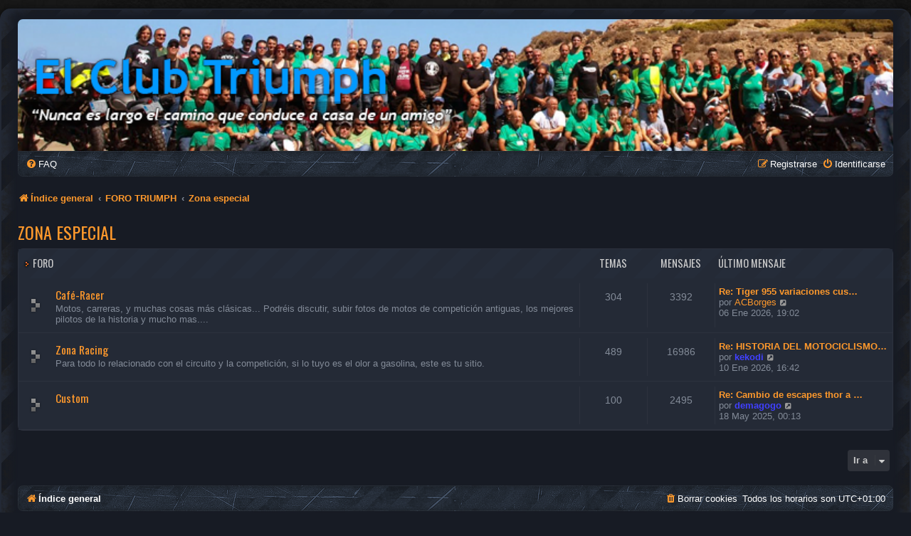

--- FILE ---
content_type: text/html; charset=UTF-8
request_url: https://elclubtriumph.es/viewforum.php?f=55&sid=0705db8dd82a805e5a541666ce764002
body_size: 5115
content:
<!DOCTYPE html>
<html dir="ltr" lang="es">
<head>
<meta charset="utf-8" />
<meta http-equiv="X-UA-Compatible" content="IE=edge">
<meta name="viewport" content="width=device-width, initial-scale=1" />

        <link href="./mobiquo/smartbanner/manifest.json" rel="manifest">
        
        <meta name="apple-itunes-app" content="app-id=307880732, affiliate-data=at=10lR7C, app-argument=tapatalk://elclubtriumph.es:443/?ttfid=63012&fid=55&page=1&perpage=20&location=forum" />
        
<title>CLUB  TRIUMPH ESPAÑA Foro - Zona especial</title>



<!--
	phpBB style name: SE Gamer: Dark
	Based on style:   prosilver (this is the default phpBB3 style)
	Original author:  Tom Beddard ( http://www.subBlue.com/ )
	Modified by: PlanetStyles.net ( http://www.planetstyles.net)
-->


<link href="./styles/prosilver/theme/normalize.css?assets_version=86" rel="stylesheet">
<link href="./styles/prosilver/theme/base.css?assets_version=86" rel="stylesheet">
<link href="./styles/prosilver/theme/utilities.css?assets_version=86" rel="stylesheet">
<link href="./styles/prosilver/theme/common.css?assets_version=86" rel="stylesheet">
<link href="./styles/prosilver/theme/links.css?assets_version=86" rel="stylesheet">
<link href="./styles/prosilver/theme/content.css?assets_version=86" rel="stylesheet">
<link href="./styles/prosilver/theme/buttons.css?assets_version=86" rel="stylesheet">
<link href="./styles/prosilver/theme/cp.css?assets_version=86" rel="stylesheet">
<link href="./styles/prosilver/theme/forms.css?assets_version=86" rel="stylesheet">
<link href="./styles/prosilver/theme/icons.css?assets_version=86" rel="stylesheet">
<link href="./styles/prosilver/theme/colours.css?assets_version=86" rel="stylesheet">
<link href="./styles/prosilver/theme/responsive.css?assets_version=86" rel="stylesheet">

<link href="./assets/css/font-awesome.min.css?assets_version=86" rel="stylesheet">
<link href="./styles/SE_Gamer_Dark/theme/stylesheet.css?assets_version=86" rel="stylesheet">
<link href="./styles/prosilver/theme/es_x_tu/stylesheet.css?assets_version=86" rel="stylesheet">




<!--[if lte IE 9]>
	<link href="./styles/prosilver/theme/tweaks.css?assets_version=86" rel="stylesheet">
<![endif]-->

<meta name="description" content="Web dedicada al mundo de la moto, y en especial, a la marca Triumph">
<meta name="twitter:card" content="summary">
<meta property="og:site_name" content="CLUB  TRIUMPH ESPAÑA Foro">
<meta property="og:url" content="https://elclubtriumph.es:443/viewforum.php?f=550705db8dd82a805e5a541666ce764002">
<meta property="og:type" content="website">
<meta property="og:title" content="Zona especial">
<meta property="og:description" content="Web dedicada al mundo de la moto, y en especial, a la marca Triumph">
		
<link href="./styles/SE_Gamer_Dark/theme/SE_Gamer.css?assets_version=86" rel="stylesheet">
<link href="./styles/SE_Gamer_Dark/theme/dark.css?assets_version=86" rel="stylesheet">

<link href="./ext/hifikabin/quotethumbnails/styles/prosilver/theme/quotethumbnails.css?assets_version=86" rel="stylesheet" media="screen">
<link href="./ext/rmcgirr83/elonw/styles/all/theme/elonw.css?assets_version=86" rel="stylesheet" media="screen">
<link href="./assets/css/font-awesome.min.css?assets_version=86" rel="stylesheet" media="screen">
<link href="./ext/stevotvr/flair/styles/all/theme/flair.css?assets_version=86" rel="stylesheet" media="screen">
<link href="./ext/vse/lightbox/styles/all/template/lightbox/css/lightbox.min.css?assets_version=86" rel="stylesheet" media="screen">

<link href="https://fonts.googleapis.com/css?family=Oswald:400,600,700&amp;subset=cyrillic" rel="stylesheet">


</head>
<body id="phpbb" class="nojs notouch section-viewforum ltr ">


<div id="wrap" class="wrap">
	<div id="inner-grunge">
	<div id="inner-wrap">
	<a id="top" class="top-anchor" accesskey="t"></a>
	<div id="page-header">
		<div class="headerbar" role="banner">
					<div class="inner">

			<div id="site-description" class="site-description">
				<!--
					<a id="logo" class="logo" href="./index.php?sid=a94eb470ea65895b2fb149cf9e3e8a7d" title="Índice general"><span class="site_logo"></span></a>
				-->
<!--
				<div class="site_info">
					<h1><span>*</span>CLUB  TRIUMPH ESPAÑA Foro</h1>
					<p>Web dedicada al mundo de la moto, y en especial, a la marca Triumph</p>
				</div>
-->
				<p class="skiplink"><a href="#start_here">Obviar</a></p>
			</div>

									
			</div>
					</div>
				<div class="navbar nav-black" role="navigation">
	<div class="inner">

	<ul id="nav-main" class="nav-main linklist" role="menubar">

		<li id="quick-links" class="quick-links dropdown-container responsive-menu hidden" data-skip-responsive="true">
			<a href="#" class="dropdown-trigger">
				<i class="icon fa-bars fa-fw" aria-hidden="true"></i><span>Enlaces rápidos</span>
			</a>
			<div class="dropdown">
				<div class="pointer"><div class="pointer-inner"></div></div>
				<ul class="dropdown-contents" role="menu">
					
					
										<li class="separator"></li>

									</ul>
			</div>
		</li>

				<li data-skip-responsive="true">
			<a href="/app.php/help/faq?sid=a94eb470ea65895b2fb149cf9e3e8a7d" rel="help" title="Preguntas Frecuentes" role="menuitem">
				<i class="icon fa-question-circle fa-fw" aria-hidden="true"></i><span>FAQ</span>
			</a>
		</li>
								
			<li class="rightside"  data-skip-responsive="true">
			<a href="./ucp.php?mode=login&amp;redirect=viewforum.php%3Ff%3D55&amp;sid=a94eb470ea65895b2fb149cf9e3e8a7d" title="Identificarse" accesskey="x" role="menuitem">
				<i class="icon fa-power-off fa-fw" aria-hidden="true"></i><span>Identificarse</span>
			</a>
		</li>
					<li class="rightside" data-skip-responsive="true">
				<a href="./ucp.php?mode=register&amp;sid=a94eb470ea65895b2fb149cf9e3e8a7d" role="menuitem">
					<i class="icon fa-pencil-square-o  fa-fw" aria-hidden="true"></i><span>Registrarse</span>
				</a>
			</li>
						</ul>

	</div>
</div>

<ul id="nav-breadcrumbs" class="nav-breadcrumbs linklist navlinks" role="menubar">
				<li class="breadcrumbs" itemscope itemtype="https://schema.org/BreadcrumbList">
							<span class="crumb" itemtype="https://schema.org/ListItem" itemprop="itemListElement" itemscope><a itemprop="item" href="./index.php?sid=a94eb470ea65895b2fb149cf9e3e8a7d" accesskey="h" data-navbar-reference="index"><i class="icon fa-home fa-fw"></i><span itemprop="name">Índice general</span></a><meta itemprop="position" content="1" /></span>

														<span class="crumb" itemtype="https://schema.org/ListItem" itemprop="itemListElement" itemscope data-forum-id="16"><a itemprop="item" href="./viewforum.php?f=16&amp;sid=a94eb470ea65895b2fb149cf9e3e8a7d"><span itemprop="name">FORO TRIUMPH</span></a><meta itemprop="position" content="2" /></span>
																	<span class="crumb" itemtype="https://schema.org/ListItem" itemprop="itemListElement" itemscope data-forum-id="55"><a itemprop="item" href="./viewforum.php?f=55&amp;sid=a94eb470ea65895b2fb149cf9e3e8a7d"><span itemprop="name">Zona especial</span></a><meta itemprop="position" content="3" /></span>
								</li>
		</ul>
	</div>

	
	<a id="start_here" class="anchor"></a>
	<div id="page-body" class="page-body" role="main">
		
		<h2 class="forum-title"><a href="./viewforum.php?f=55&amp;sid=a94eb470ea65895b2fb149cf9e3e8a7d">Zona especial</a></h2>


	
	
				<div class="forabg">
			<div class="inner">
			<ul class="topiclist">
				<li class="header">
										<dl class="row-item">
						<dt><div class="list-inner">Foro</div></dt>
						<dd class="topics">Temas</dd>
						<dd class="posts">Mensajes</dd>
						<dd class="lastpost"><span>Último mensaje</span></dd>
					</dl>
									</li>
			</ul>
			<ul class="topiclist forums">
		
					<li class="row bg1">
						<dl class="row-item forum_read">
				<dt title="No hay mensajes sin leer">
										<div class="list-inner">
																		<a href="./viewforum.php?f=13&amp;sid=a94eb470ea65895b2fb149cf9e3e8a7d" class="forumtitle">Café-Racer</a>
						<br />Motos, carreras, y muchas cosas más clásicas... Podréis discutir, subir fotos de motos de competición antiguas, los mejores pilotos  de la historia y mucho mas....												
												<div class="responsive-show" style="display: none;">
															Temas: <strong>304</strong>
													</div>
											</div>
				</dt>
									<dd class="topics">304 <dfn>Temas</dfn></dd>
					<dd class="posts">3392 <dfn>Mensajes</dfn></dd>
					<dd class="lastpost">
						<span>
																						<dfn>Último mensaje</dfn>
																										<a href="./viewtopic.php?p=1736590&amp;sid=a94eb470ea65895b2fb149cf9e3e8a7d#p1736590" title="Re: Tiger 955 variaciones custom" class="lastsubject">Re: Tiger 955 variaciones cus…</a> <br />
																	por <a href="./memberlist.php?mode=viewprofile&amp;u=31460&amp;sid=a94eb470ea65895b2fb149cf9e3e8a7d" class="username">ACBorges</a>																	<a href="./viewtopic.php?p=1736590&amp;sid=a94eb470ea65895b2fb149cf9e3e8a7d#p1736590" title="Ver último mensaje">
										<i class="icon fa-external-link-square fa-fw icon-lightgray icon-md" aria-hidden="true"></i><span class="sr-only">Ver último mensaje</span>
									</a>
																<br /><time datetime="2026-01-06T18:02:24+00:00">06 Ene 2026, 19:02</time>
													</span>
					</dd>
							</dl>
					</li>
			
	
	
			
					<li class="row bg2">
						<dl class="row-item forum_read">
				<dt title="No hay mensajes sin leer">
										<div class="list-inner">
																		<a href="./viewforum.php?f=36&amp;sid=a94eb470ea65895b2fb149cf9e3e8a7d" class="forumtitle">Zona Racing</a>
						<br />Para todo lo relacionado con el circuito y la competición, si lo tuyo es el olor a gasolina, este es tu sitio.												
												<div class="responsive-show" style="display: none;">
															Temas: <strong>489</strong>
													</div>
											</div>
				</dt>
									<dd class="topics">489 <dfn>Temas</dfn></dd>
					<dd class="posts">16986 <dfn>Mensajes</dfn></dd>
					<dd class="lastpost">
						<span>
																						<dfn>Último mensaje</dfn>
																										<a href="./viewtopic.php?p=1736615&amp;sid=a94eb470ea65895b2fb149cf9e3e8a7d#p1736615" title="Re: HISTORIA DEL MOTOCICLISMO DEPORTIVO" class="lastsubject">Re: HISTORIA DEL MOTOCICLISMO…</a> <br />
																	por <a href="./memberlist.php?mode=viewprofile&amp;u=2047&amp;sid=a94eb470ea65895b2fb149cf9e3e8a7d" style="color: #4040FF;" class="username-coloured">kekodi</a>																	<a href="./viewtopic.php?p=1736615&amp;sid=a94eb470ea65895b2fb149cf9e3e8a7d#p1736615" title="Ver último mensaje">
										<i class="icon fa-external-link-square fa-fw icon-lightgray icon-md" aria-hidden="true"></i><span class="sr-only">Ver último mensaje</span>
									</a>
																<br /><time datetime="2026-01-10T15:42:16+00:00">10 Ene 2026, 16:42</time>
													</span>
					</dd>
							</dl>
					</li>
			
	
	
			
					<li class="row bg1">
						<dl class="row-item forum_read">
				<dt title="No hay mensajes sin leer">
										<div class="list-inner">
																		<a href="./viewforum.php?f=61&amp;sid=a94eb470ea65895b2fb149cf9e3e8a7d" class="forumtitle">Custom</a>
																		
												<div class="responsive-show" style="display: none;">
															Temas: <strong>100</strong>
													</div>
											</div>
				</dt>
									<dd class="topics">100 <dfn>Temas</dfn></dd>
					<dd class="posts">2495 <dfn>Mensajes</dfn></dd>
					<dd class="lastpost">
						<span>
																						<dfn>Último mensaje</dfn>
																										<a href="./viewtopic.php?p=1733441&amp;sid=a94eb470ea65895b2fb149cf9e3e8a7d#p1733441" title="Re: Cambio de escapes thor a original" class="lastsubject">Re: Cambio de escapes thor a …</a> <br />
																	por <a href="./memberlist.php?mode=viewprofile&amp;u=5691&amp;sid=a94eb470ea65895b2fb149cf9e3e8a7d" style="color: #4040FF;" class="username-coloured">demagogo</a>																	<a href="./viewtopic.php?p=1733441&amp;sid=a94eb470ea65895b2fb149cf9e3e8a7d#p1733441" title="Ver último mensaje">
										<i class="icon fa-external-link-square fa-fw icon-lightgray icon-md" aria-hidden="true"></i><span class="sr-only">Ver último mensaje</span>
									</a>
																<br /><time datetime="2025-05-17T22:13:12+00:00">18 May 2025, 00:13</time>
													</span>
					</dd>
							</dl>
					</li>
			
				</ul>

			</div>
		</div>
		




	


<div class="action-bar actions-jump">
	
		<div class="jumpbox dropdown-container dropdown-container-right dropdown-up dropdown-left dropdown-button-control" id="jumpbox">
			<span title="Ir a" class="button button-secondary dropdown-trigger dropdown-select">
				<span>Ir a</span>
				<span class="caret"><i class="icon fa-sort-down fa-fw" aria-hidden="true"></i></span>
			</span>
		<div class="dropdown">
			<div class="pointer"><div class="pointer-inner"></div></div>
			<ul class="dropdown-contents">
																				<li><a href="./viewforum.php?f=16&amp;sid=a94eb470ea65895b2fb149cf9e3e8a7d" class="jumpbox-cat-link"> <span> FORO TRIUMPH</span></a></li>
																<li><a href="./viewforum.php?f=70&amp;sid=a94eb470ea65895b2fb149cf9e3e8a7d" class="jumpbox-sub-link"><span class="spacer"></span> <span>&#8627; &nbsp; En memoria...</span></a></li>
																<li><a href="./viewforum.php?f=14&amp;sid=a94eb470ea65895b2fb149cf9e3e8a7d" class="jumpbox-sub-link"><span class="spacer"></span> <span>&#8627; &nbsp; Garito Virtual</span></a></li>
																<li><a href="./viewforum.php?f=1&amp;sid=a94eb470ea65895b2fb149cf9e3e8a7d" class="jumpbox-sub-link"><span class="spacer"></span> <span>&#8627; &nbsp; General</span></a></li>
																<li><a href="./viewforum.php?f=2&amp;sid=a94eb470ea65895b2fb149cf9e3e8a7d" class="jumpbox-sub-link"><span class="spacer"></span> <span>&#8627; &nbsp; Kedadas y reuniones</span></a></li>
																<li><a href="./viewforum.php?f=33&amp;sid=a94eb470ea65895b2fb149cf9e3e8a7d" class="jumpbox-sub-link"><span class="spacer"></span><span class="spacer"></span> <span>&#8627; &nbsp; Aniversarios anteriores</span></a></li>
																<li><a href="./viewforum.php?f=32&amp;sid=a94eb470ea65895b2fb149cf9e3e8a7d" class="jumpbox-sub-link"><span class="spacer"></span><span class="spacer"></span><span class="spacer"></span> <span>&#8627; &nbsp; XV Aniversario: 7, 8 y 9 Sep. Miróbriga  (Ciudad Rodrigo)</span></a></li>
																<li><a href="./viewforum.php?f=90&amp;sid=a94eb470ea65895b2fb149cf9e3e8a7d" class="jumpbox-sub-link"><span class="spacer"></span><span class="spacer"></span> <span>&#8627; &nbsp; XVI Aniversario: 6, 7 y 8 de sep. Aracena, Huelva</span></a></li>
																<li><a href="./viewforum.php?f=57&amp;sid=a94eb470ea65895b2fb149cf9e3e8a7d" class="jumpbox-sub-link"><span class="spacer"></span> <span>&#8627; &nbsp; Triumph Motorcycles</span></a></li>
																<li><a href="./viewforum.php?f=59&amp;sid=a94eb470ea65895b2fb149cf9e3e8a7d" class="jumpbox-sub-link"><span class="spacer"></span><span class="spacer"></span> <span>&#8627; &nbsp; Roadster y Supersport</span></a></li>
																<li><a href="./viewforum.php?f=60&amp;sid=a94eb470ea65895b2fb149cf9e3e8a7d" class="jumpbox-sub-link"><span class="spacer"></span><span class="spacer"></span> <span>&#8627; &nbsp; Adventure y Touring</span></a></li>
																<li><a href="./viewforum.php?f=24&amp;sid=a94eb470ea65895b2fb149cf9e3e8a7d" class="jumpbox-sub-link"><span class="spacer"></span><span class="spacer"></span> <span>&#8627; &nbsp; Clasicas  y Cruisers</span></a></li>
																<li><a href="./viewforum.php?f=21&amp;sid=a94eb470ea65895b2fb149cf9e3e8a7d" class="jumpbox-sub-link"><span class="spacer"></span> <span>&#8627; &nbsp; Mecánica, complementos y recambios</span></a></li>
																<li><a href="./viewforum.php?f=3&amp;sid=a94eb470ea65895b2fb149cf9e3e8a7d" class="jumpbox-sub-link"><span class="spacer"></span><span class="spacer"></span> <span>&#8627; &nbsp; Mecánica General</span></a></li>
																<li><a href="./viewforum.php?f=20&amp;sid=a94eb470ea65895b2fb149cf9e3e8a7d" class="jumpbox-sub-link"><span class="spacer"></span><span class="spacer"></span> <span>&#8627; &nbsp; Equipacion y Complementos</span></a></li>
																<li><a href="./viewforum.php?f=62&amp;sid=a94eb470ea65895b2fb149cf9e3e8a7d" class="jumpbox-sub-link"><span class="spacer"></span><span class="spacer"></span> <span>&#8627; &nbsp; Recambios y Accesorios</span></a></li>
																<li><a href="./viewforum.php?f=9&amp;sid=a94eb470ea65895b2fb149cf9e3e8a7d" class="jumpbox-sub-link"><span class="spacer"></span> <span>&#8627; &nbsp; Bricos, Manuales y Tutoriales</span></a></li>
																<li><a href="./viewforum.php?f=6&amp;sid=a94eb470ea65895b2fb149cf9e3e8a7d" class="jumpbox-sub-link"><span class="spacer"></span> <span>&#8627; &nbsp; Rutas y Relatos</span></a></li>
																<li><a href="./viewforum.php?f=5&amp;sid=a94eb470ea65895b2fb149cf9e3e8a7d" class="jumpbox-sub-link"><span class="spacer"></span> <span>&#8627; &nbsp; Mercadillo</span></a></li>
																<li><a href="./viewforum.php?f=88&amp;sid=a94eb470ea65895b2fb149cf9e3e8a7d" class="jumpbox-sub-link"><span class="spacer"></span><span class="spacer"></span> <span>&#8627; &nbsp; Zona de Servicios</span></a></li>
																<li><a href="./viewforum.php?f=8&amp;sid=a94eb470ea65895b2fb149cf9e3e8a7d" class="jumpbox-sub-link"><span class="spacer"></span> <span>&#8627; &nbsp; Encuestas</span></a></li>
																<li><a href="./viewforum.php?f=55&amp;sid=a94eb470ea65895b2fb149cf9e3e8a7d" class="jumpbox-sub-link"><span class="spacer"></span> <span>&#8627; &nbsp; Zona especial</span></a></li>
																<li><a href="./viewforum.php?f=13&amp;sid=a94eb470ea65895b2fb149cf9e3e8a7d" class="jumpbox-sub-link"><span class="spacer"></span><span class="spacer"></span> <span>&#8627; &nbsp; Café-Racer</span></a></li>
																<li><a href="./viewforum.php?f=36&amp;sid=a94eb470ea65895b2fb149cf9e3e8a7d" class="jumpbox-sub-link"><span class="spacer"></span><span class="spacer"></span> <span>&#8627; &nbsp; Zona Racing</span></a></li>
																<li><a href="./viewforum.php?f=61&amp;sid=a94eb470ea65895b2fb149cf9e3e8a7d" class="jumpbox-sub-link"><span class="spacer"></span><span class="spacer"></span> <span>&#8627; &nbsp; Custom</span></a></li>
																<li><a href="./viewforum.php?f=18&amp;sid=a94eb470ea65895b2fb149cf9e3e8a7d" class="jumpbox-sub-link"><span class="spacer"></span> <span>&#8627; &nbsp; Offtopic</span></a></li>
																<li><a href="./viewforum.php?f=64&amp;sid=a94eb470ea65895b2fb149cf9e3e8a7d" class="jumpbox-sub-link"><span class="spacer"></span> <span>&#8627; &nbsp; Seguridad Vial</span></a></li>
																<li><a href="./viewforum.php?f=19&amp;sid=a94eb470ea65895b2fb149cf9e3e8a7d" class="jumpbox-sub-link"><span class="spacer"></span> <span>&#8627; &nbsp; Web</span></a></li>
																<li><a href="./viewforum.php?f=22&amp;sid=a94eb470ea65895b2fb149cf9e3e8a7d" class="jumpbox-sub-link"><span class="spacer"></span><span class="spacer"></span> <span>&#8627; &nbsp; Noticias</span></a></li>
																<li><a href="./viewforum.php?f=11&amp;sid=a94eb470ea65895b2fb149cf9e3e8a7d" class="jumpbox-sub-link"><span class="spacer"></span><span class="spacer"></span> <span>&#8627; &nbsp; Sugerencias, Ayuda Web</span></a></li>
																<li><a href="./viewforum.php?f=30&amp;sid=a94eb470ea65895b2fb149cf9e3e8a7d" class="jumpbox-sub-link"><span class="spacer"></span><span class="spacer"></span> <span>&#8627; &nbsp; Enlaces</span></a></li>
																<li><a href="./viewforum.php?f=31&amp;sid=a94eb470ea65895b2fb149cf9e3e8a7d" class="jumpbox-sub-link"><span class="spacer"></span><span class="spacer"></span> <span>&#8627; &nbsp; Talleres, Establecimientos etc</span></a></li>
																<li><a href="./viewforum.php?f=71&amp;sid=a94eb470ea65895b2fb149cf9e3e8a7d" class="jumpbox-sub-link"><span class="spacer"></span><span class="spacer"></span><span class="spacer"></span> <span>&#8627; &nbsp; Cataluña</span></a></li>
																<li><a href="./viewforum.php?f=72&amp;sid=a94eb470ea65895b2fb149cf9e3e8a7d" class="jumpbox-sub-link"><span class="spacer"></span><span class="spacer"></span><span class="spacer"></span> <span>&#8627; &nbsp; Galicia</span></a></li>
																<li><a href="./viewforum.php?f=73&amp;sid=a94eb470ea65895b2fb149cf9e3e8a7d" class="jumpbox-sub-link"><span class="spacer"></span><span class="spacer"></span><span class="spacer"></span> <span>&#8627; &nbsp; Pais Vasco</span></a></li>
																<li><a href="./viewforum.php?f=74&amp;sid=a94eb470ea65895b2fb149cf9e3e8a7d" class="jumpbox-sub-link"><span class="spacer"></span><span class="spacer"></span><span class="spacer"></span> <span>&#8627; &nbsp; Andalucía</span></a></li>
																<li><a href="./viewforum.php?f=75&amp;sid=a94eb470ea65895b2fb149cf9e3e8a7d" class="jumpbox-sub-link"><span class="spacer"></span><span class="spacer"></span><span class="spacer"></span> <span>&#8627; &nbsp; Aragón</span></a></li>
																<li><a href="./viewforum.php?f=76&amp;sid=a94eb470ea65895b2fb149cf9e3e8a7d" class="jumpbox-sub-link"><span class="spacer"></span><span class="spacer"></span><span class="spacer"></span> <span>&#8627; &nbsp; Asturias</span></a></li>
																<li><a href="./viewforum.php?f=77&amp;sid=a94eb470ea65895b2fb149cf9e3e8a7d" class="jumpbox-sub-link"><span class="spacer"></span><span class="spacer"></span><span class="spacer"></span> <span>&#8627; &nbsp; Baleares</span></a></li>
																<li><a href="./viewforum.php?f=78&amp;sid=a94eb470ea65895b2fb149cf9e3e8a7d" class="jumpbox-sub-link"><span class="spacer"></span><span class="spacer"></span><span class="spacer"></span> <span>&#8627; &nbsp; Canarias</span></a></li>
																<li><a href="./viewforum.php?f=79&amp;sid=a94eb470ea65895b2fb149cf9e3e8a7d" class="jumpbox-sub-link"><span class="spacer"></span><span class="spacer"></span><span class="spacer"></span> <span>&#8627; &nbsp; Cantabria</span></a></li>
																<li><a href="./viewforum.php?f=80&amp;sid=a94eb470ea65895b2fb149cf9e3e8a7d" class="jumpbox-sub-link"><span class="spacer"></span><span class="spacer"></span><span class="spacer"></span> <span>&#8627; &nbsp; Castilla la Mancha</span></a></li>
																<li><a href="./viewforum.php?f=81&amp;sid=a94eb470ea65895b2fb149cf9e3e8a7d" class="jumpbox-sub-link"><span class="spacer"></span><span class="spacer"></span><span class="spacer"></span> <span>&#8627; &nbsp; Castilla y León</span></a></li>
																<li><a href="./viewforum.php?f=82&amp;sid=a94eb470ea65895b2fb149cf9e3e8a7d" class="jumpbox-sub-link"><span class="spacer"></span><span class="spacer"></span><span class="spacer"></span> <span>&#8627; &nbsp; Ceuta</span></a></li>
																<li><a href="./viewforum.php?f=83&amp;sid=a94eb470ea65895b2fb149cf9e3e8a7d" class="jumpbox-sub-link"><span class="spacer"></span><span class="spacer"></span><span class="spacer"></span> <span>&#8627; &nbsp; Comunidad Valenciana</span></a></li>
																<li><a href="./viewforum.php?f=84&amp;sid=a94eb470ea65895b2fb149cf9e3e8a7d" class="jumpbox-sub-link"><span class="spacer"></span><span class="spacer"></span><span class="spacer"></span> <span>&#8627; &nbsp; Madrid</span></a></li>
																<li><a href="./viewforum.php?f=85&amp;sid=a94eb470ea65895b2fb149cf9e3e8a7d" class="jumpbox-sub-link"><span class="spacer"></span><span class="spacer"></span><span class="spacer"></span> <span>&#8627; &nbsp; Murcia</span></a></li>
																<li><a href="./viewforum.php?f=86&amp;sid=a94eb470ea65895b2fb149cf9e3e8a7d" class="jumpbox-sub-link"><span class="spacer"></span><span class="spacer"></span><span class="spacer"></span> <span>&#8627; &nbsp; Navarra</span></a></li>
																<li><a href="./viewforum.php?f=87&amp;sid=a94eb470ea65895b2fb149cf9e3e8a7d" class="jumpbox-sub-link"><span class="spacer"></span><span class="spacer"></span><span class="spacer"></span> <span>&#8627; &nbsp; Rioja</span></a></li>
																<li><a href="./viewforum.php?f=89&amp;sid=a94eb470ea65895b2fb149cf9e3e8a7d" class="jumpbox-sub-link"><span class="spacer"></span><span class="spacer"></span><span class="spacer"></span> <span>&#8627; &nbsp; Webs Online</span></a></li>
											</ul>
		</div>
	</div>

	</div>




			</div>


<div id="page-footer" class="page-footer" role="contentinfo">
	<div class="navbar nav-black" role="navigation">
	<div class="inner">

	<ul id="nav-footer" class="nav-footer linklist" role="menubar">
		<li class="breadcrumbs">
									<span class="crumb"><a href="./index.php?sid=a94eb470ea65895b2fb149cf9e3e8a7d" data-navbar-reference="index"><i class="icon fa-home fa-fw" aria-hidden="true"></i><span>Índice general</span></a></span>					</li>
		
				<li class="rightside">Todos los horarios son <span title="Europa/Madrid">UTC+01:00</span></li>
							<li class="rightside">
				<a href="./ucp.php?mode=delete_cookies&amp;sid=a94eb470ea65895b2fb149cf9e3e8a7d" data-ajax="true" data-refresh="true" role="menuitem">
					<i class="icon fa-trash fa-fw" aria-hidden="true"></i><span>Borrar cookies</span>
				</a>
			</li>
														</ul>

	</div>
</div>

	<div id="darkenwrapper" class="darkenwrapper" data-ajax-error-title="Error AJAX" data-ajax-error-text="Algo salió mal al procesar tu solicitud." data-ajax-error-text-abort="Solicitud abortada por el usuario." data-ajax-error-text-timeout="Tu solicitud ha agotado el tiempo, por favor, inténtalo de nuevo." data-ajax-error-text-parsererror="Algo salió mal con la solicitud y el servidor devuelve una respuesta no válida.">
		<div id="darken" class="darken">&nbsp;</div>
	</div>

	<div id="phpbb_alert" class="phpbb_alert" data-l-err="Error" data-l-timeout-processing-req="Tiempo de espera agotado.">
		<a href="#" class="alert_close">
			<i class="icon fa-times-circle fa-fw" aria-hidden="true"></i>
		</a>
		<h3 class="alert_title">&nbsp;</h3><p class="alert_text"></p>
	</div>
	<div id="phpbb_confirm" class="phpbb_alert">
		<a href="#" class="alert_close">
			<i class="icon fa-times-circle fa-fw" aria-hidden="true"></i>
		</a>
		<div class="alert_text"></div>
	</div>
</div>


</div><!-- /.inner-wrap -->
</div><!-- /.inner-grunge -->
</div>

	<div class="copyright">
				<!--
		<br /><strong><span>*</span>SE Gamer: Dark Style by <a href="http://www.planetstyles.net">Premium phpBB Styles</a></strong>
		<br /><a href="http://www.planetstyles.net"><img src="./styles/SE_Gamer_Dark/theme/images/credit_line.png" width="140" /></a><br /><br />
		<p class="footer-row">
			<span class="footer-copyright">Desarrollado por <a href="https://www.phpbb.com/">phpBB</a>&reg; Forum Software &copy; phpBB Limited</span>
		</p>
		-->
				<!--
		<p class="footer-row">
			<span class="footer-copyright">Traducción al español por <a href="https://www.phpbb-es.com/">phpBB España</a></span>
		</p>
		-->
						<p class="footer-row" role="menu">
			<a class="footer-link" href="./ucp.php?mode=privacy&amp;sid=a94eb470ea65895b2fb149cf9e3e8a7d" title="Privacidad" role="menuitem">
				<span class="footer-link-text">Privacidad</span>
			</a>
			|
			<a class="footer-link" href="./ucp.php?mode=terms&amp;sid=a94eb470ea65895b2fb149cf9e3e8a7d" title="Condiciones" role="menuitem">
				<span class="footer-link-text">Condiciones</span>
			</a>
		</p>
					</div>

<div>
	<a id="bottom" class="anchor" accesskey="z"></a>
	</div>

<script src="./assets/javascript/jquery-3.6.0.min.js?assets_version=86"></script>
<script src="./assets/javascript/core.js?assets_version=86"></script>


<script>
		var elonw_title = "Opens\u0020in\u0020new\u0020window";
</script>
											<script>
		var vseLightbox = {};
		vseLightbox.resizeHeight = 0;
		vseLightbox.resizeWidth = 0;
		vseLightbox.lightboxGal = 1;
		vseLightbox.lightboxSig = 0;
		vseLightbox.imageTitles = 0;
		vseLightbox.lightboxAll = 1;
		vseLightbox.downloadFile = 'download/file.php';
	</script>

<script src="./styles/prosilver/template/forum_fn.js?assets_version=86"></script>
<script src="./styles/prosilver/template/ajax.js?assets_version=86"></script>
<script src="./ext/rmcgirr83/elonw/styles/all/template/js/elonw.js?assets_version=86"></script>
<script src="./ext/vse/lightbox/styles/all/template/js/resizer.js?assets_version=86"></script>
<script src="./ext/vse/lightbox/styles/all/template/lightbox/js/lightbox.min.js?assets_version=86"></script>


<script>
	lightbox.option({
		'albumLabel': 'Image\u0020\u00251\u0020of\u0020\u00252'
	});
</script>

</body>
</html>
